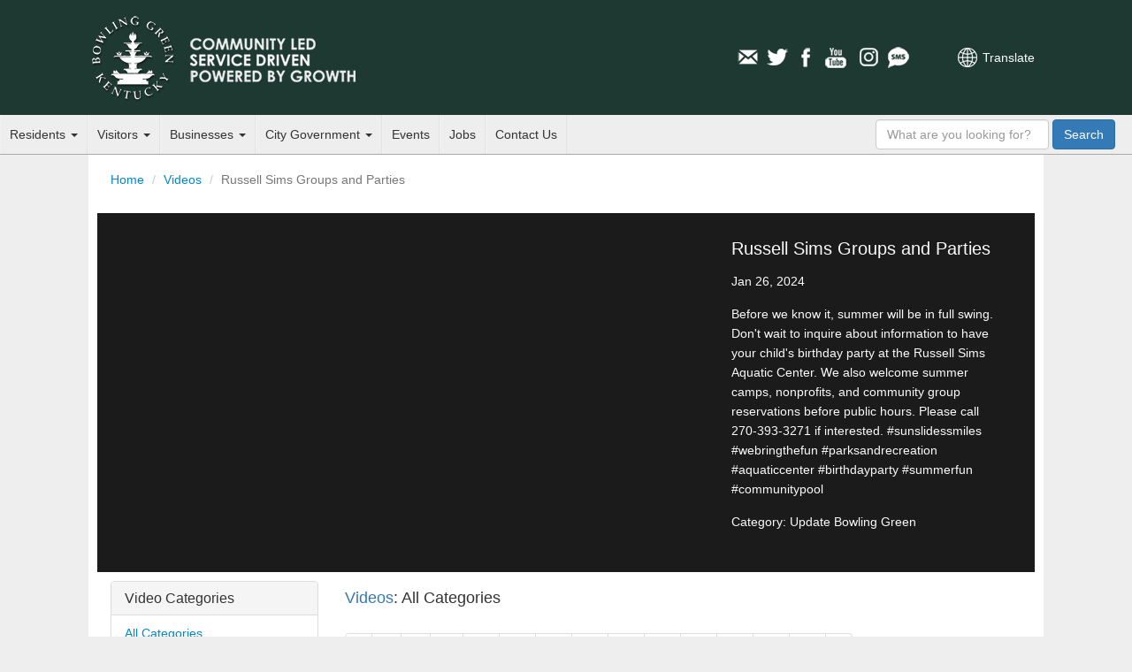

--- FILE ---
content_type: text/html; charset=UTF-8
request_url: https://www.bgky.org/videos/video/1125?page=51
body_size: 4379
content:
<!doctype html>
<html lang="en-US">
<head>
    <meta charset="utf-8">
    <meta http-equiv="X-UA-Compatible" content="IE=edge,chrome=1">

    <title> Russell Sims Groups and Parties - Official Municipal Website</title>
    <meta name="description" content="">
    <meta name="author" content="">
    <meta name="viewport" content="width=device-width, minimum-scale=1.0, maximum-scale=1.0, user-scalable=no">
	<link rel="stylesheet" href="/assets/css/screen.css?t=20251106">

    <script src="https://www.google.com/recaptcha/api.js?" async defer></script>

    
    <!--[if lt IE 9]>
    <script src="/assets/js/respond.js"></script>
    <![endif]-->
</head>
<body>

<div id="header">
    <div class="inner">
        <div id="heading">
            <h1 class="title"><a href="/">City of Bowling Green, Kentucky</a></h1>
            <h3 class="byline"><a href="/">Official Municipal Website <span class="extra">of Bowling Green, Kentucky</span></a></h3>

            <a class="nav-toggle">Navigation</a>

            <div id="translate">
                <a href="https://www-bgky-org.translate.goog/videos/video/1125?_x_tr_sl=auto&_x_tr_tl=es&_x_tr_hl=en-US&_x_tr_pto=nui" class="translate">Translate</a>
            </div>

            <div id="social-media">
    <ul>
        <li><a href="/connect/newsletter" class="icon email">Email Newsletters</a></li>
        <li><a href="http://www.twitter.com/CityofBGKY" class="icon twitter" >Twitter</a></li>
        <li><a href="http://www.facebook.com/pages/Bowling-Green-KY/City-of-Bowling-Green-KY/54145957542" class="icon facebook">Facebook</a></li>
        <li><a href="http://www.youtube.com/cityofbgky" class="icon youtube">YouTube</a></li>
        <li><a href="https://www.instagram.com/cityofbgky/" class="icon instagram">Instagram</a></li>                    
        <li><a href="/connect/mobile-notifications" class="icon sms">Mobile Notifications</a></li>
    </ul>
</div>        </div>
</div>
        <div id="main-nav" role="navigation">
	<ul class="nav">
		<li class="menu-dropdown">
			<a href="https://www.bgky.org/residents">Residents <b class="caret"></b></a>
			<ul>
				<li><a href="https://www.bgky.org/services-near-me">City Services Near Me</a></li>
		        <li><a href="https://www.bgky.org/events">Events</a></li>
		        <li><a href="https://www.bgky.org/neighborhoods">Neighborhoods</a></li>
				<li><a href="https://www.bgky.org/ncs/housing">Housing Assistance </a></li>
		        <li><a href="https://www.bgky.org/bgpr">Parks</a></li>
		        <li><a href="https://www.bgky.org/photo-gallery">Photo Gallery</a></li>
                <li><a href="https://www.bgky.org/finance/property-taxes">Property Taxes</a></li>		        
		        <li><a href="https://www.bgky.org/ncs/common-requests">Service Request</a></li>
		        <li> <a href="https://www.bgky.org/videos">Watch a Video or BGTV4 (Live)</a></li>
				<li> <a href="https://www.warrenpc.org/bike-ped">Bike/Walk BG</a></li>
			</ul>
		</li>
		<li class="menu-dropdown">
			<a href="https://www.bgky.org/visitors">Visitors <b class="caret"></b></a>
			<ul>
				<li><a href="http://www.visitbgky.com/">Convention &amp; Visitors Bureau</a></li>
				<li><a href="https://www.bgchamber.com/livehere">Relocation Guide</a></li>
				<li><a href="https://www.bgky.org/history/">Historic Bowling Green</a></li>
				<li><a href="https://www.bgky.org/bgpr/">Parks &amp; Recreation</a></li>
				<li><a href="https://www.bgky.org/golf/">Golf Courses</a></li>
				<li><a href="https://www.bgky.org/bgpr/aquatics/">Russell Sims Aquatic Center</a></li>
				<li><a href="https://www.bgky.org/convention-center">Sloan Convention Center</a></li>
			</ul>
		</li>
		<li class="menu-dropdown">
			<a href="https://www.bgky.org/businesses">Businesses <b class="caret"></b></a>
		  	<ul>
                <li><a href="https://www.bgchamber.com">Chamber of Commerce</a></li>
                <li><a href="https://www.bgky.org/forms">Forms &amp; Applications</a></li>
                <li><a href="https://www.bgky.org/bids">Procurement Opportunities (Bids)</a></li>
                <li><a href="http://www.southcentralky.com/">Economic Development</a></li>
                <li><a href="https://www.bgky.org/finance/license">Office of Occupational License</a></li>
			    <li><a href="https://www.bgky.org/publicworks/gis">Maps of the City (GIS)</a></li>
                <li><a href="https://www.warrenpc.org/regulations-documents/#zoning-ordinance">Zoning Ordinances</a></li>
			</ul>
		</li>
		<li class="menu-dropdown">
			<a href="https://www.bgky.org/government">City Government <b class="caret"></b></a>
			<ul>
                <li><a href="https://www.bgky.org/government/how-government-works">How Government Works</a></li>
				<li><a href="https://www.bgky.org/city-commission">Elected Officials</a></li>
				<li><a href="https://www.bgky.org/city-manager">City Manager's Office</a></li>
				<li><a href="https://www.bgky.org/senior-management">Senior Management</a></li>
				<li><a href="https://www.bgky.org/government/department-list">Department List</a></li>
				<li><a href="https://www.bgky.org/government/boards">Boards &amp; Commissions</a></li>
				<li><a href="https://www.bgky.org/online-services">Online Services</a></li>
				<li><a href="https://www.bgky.org/ncs/cia">City Information &amp; Assistance</a></li>
				<li><a href="https://www.bgky.org/government/code-of-ordinances">Code of Ordinances</a></li>
				<li><a href="https://www.bgky.org/government/legal-publications">Legal Publications</a></li>
				<li><a href="https://www.bgky.org/announcements">Announcements</a></li>
				<li><a href="https://www.bgky.org/reports">Reports</a></li>
				<li><a href="https://www.bgky.org/policies">City Policies</a></li>
			</ul>
		</li>
		<li><a href="https://www.bgky.org/events">Events</a></li>
		<li><a href="https://www.bgky.org/jobs">Jobs</a></li>
		<li><a href="https://www.bgky.org/contact-us">Contact Us</a></li>
	</ul>
	<form method="GET" action="/search-results" id="search-box">
		<input name="q" type="text" class="q form-control" placeholder="What are you looking for?" />
		<button type="submit" class="search-btn btn btn-primary"> <span class="text">Search</span></button>
	</form>
</div>
    </div>
</div>
<div id="content" class="inner clearfix">

    <ol class="breadcrumb">
        <li><a href="/">Home</a></li>
        <li><a href="/videos">Videos</a></li> <li class="active">Russell Sims Groups and Parties</li>
    </ol>

    
<div id="video-player" class="live container-fluid">
    <div class="row">
        <div id="video-stream" class="col-xs-12 col-sm-8">
            <div class="embed-responsive embed-responsive-16by9">
                            <iframe src="https://www.youtube.com/embed/QmXah3GPCNk" class="embed-responsive-item" frameborder="0" title="YouTube Video" allowfullscreen></iframe>

                        </div>
        </div>

        <div id="video-info" class="col-xs-12 col-sm-4">
            <h1>Russell Sims Groups and Parties</h1>

            <p>Jan 26, 2024</p>

            <p>Before we know it, summer will be in full swing. Don&#039;t wait to inquire about information to have your child&#039;s birthday party at the Russell Sims Aquatic Center. We also welcome summer camps, nonprofits, and community group reservations before public hours. Please call 270-393-3271 if interested.

#sunslidessmiles #webringthefun #parksandrecreation #aquaticcenter #birthdayparty #summerfun #communitypool</p>

            <p>Category: Update Bowling Green</p>
        </div>
    </div>
</div>

<script type="text/javascript" src="/assets/js/plugins.js"></script>



<div class="video-library container-fluid">
    <div class="row">

        <div class="col-xs-12 col-md-3">
            <div class="panel panel-default">
                <div class="panel-heading">
                    <h3 class="panel-title">Video Categories</h3>
                </div>
                <ul class="list-group">
                    <li class="list-group-item"><a href="https://www.bgky.org/videos">All Categories</a></li>
                                    <li class="list-group-item"><a href="https://www.bgky.org/videos/category/1">Spotlight on Bowling Green</a></li>
                                    <li class="list-group-item"><a href="https://www.bgky.org/videos/category/2">Your City at Work</a></li>
                                    <li class="list-group-item"><a href="https://www.bgky.org/videos/category/3">Bowling Green Minute</a></li>
                                    <li class="list-group-item"><a href="https://www.bgky.org/videos/category/5">Public Service Announcements</a></li>
                                    <li class="list-group-item"><a href="https://www.bgky.org/videos/category/7">Board of Commissioners Meeting</a></li>
                                    <li class="list-group-item"><a href="https://www.bgky.org/videos/category/8">Update Bowling Green</a></li>
                                    <li class="list-group-item"><a href="https://www.bgky.org/videos/category/10">Code Enforcement &amp; Nuisance Board</a></li>
                                    <li class="list-group-item"><a href="https://www.bgky.org/videos/category/11">Firehouse Kitchen</a></li>
                                    <li class="list-group-item"><a href="https://www.bgky.org/videos/category/12">Let&#039;s Recreate</a></li>
                                    <li class="list-group-item"><a href="https://www.bgky.org/videos/category/13">At Home Workouts</a></li>
                                    <li class="list-group-item"><a href="https://www.bgky.org/videos/category/14">Pet of the Month</a></li>
                                    <li class="list-group-item"><a href="https://www.bgky.org/videos/category/15">What Do You Even Do?</a></li>
                                    <li class="list-group-item"><a href="https://www.bgky.org/videos/category/16">TalkBGKY - City Podcast</a></li>
                                </ul>
            </div>
        </div>

        <div class="col-xs-12 col-md-9">
            
                    <h4><span class="text-primary">Videos</span>: All Categories</h4>
        
            <div class="row">
                            </div>
            <nav>
        <ul class="pagination">
            
                            <li class="page-item">
                    <a class="page-link" href="https://www.bgky.org/videos/video/1125?page=50" rel="prev" aria-label="&laquo; Previous">&lsaquo;</a>
                </li>
            
            
                            
                
                
                                                                                        <li class="page-item"><a class="page-link" href="https://www.bgky.org/videos/video/1125?page=1">1</a></li>
                                                                                                <li class="page-item"><a class="page-link" href="https://www.bgky.org/videos/video/1125?page=2">2</a></li>
                                                                                        
                                    <li class="page-item disabled" aria-disabled="true"><span class="page-link">...</span></li>
                
                
                                            
                
                
                                                                                        <li class="page-item"><a class="page-link" href="https://www.bgky.org/videos/video/1125?page=27">27</a></li>
                                                                                                <li class="page-item"><a class="page-link" href="https://www.bgky.org/videos/video/1125?page=28">28</a></li>
                                                                                                <li class="page-item"><a class="page-link" href="https://www.bgky.org/videos/video/1125?page=29">29</a></li>
                                                                                                <li class="page-item"><a class="page-link" href="https://www.bgky.org/videos/video/1125?page=30">30</a></li>
                                                                                                <li class="page-item"><a class="page-link" href="https://www.bgky.org/videos/video/1125?page=31">31</a></li>
                                                                                                <li class="page-item"><a class="page-link" href="https://www.bgky.org/videos/video/1125?page=32">32</a></li>
                                                                                                <li class="page-item"><a class="page-link" href="https://www.bgky.org/videos/video/1125?page=33">33</a></li>
                                                                                                <li class="page-item"><a class="page-link" href="https://www.bgky.org/videos/video/1125?page=34">34</a></li>
                                                                                                <li class="page-item"><a class="page-link" href="https://www.bgky.org/videos/video/1125?page=35">35</a></li>
                                                                                                <li class="page-item"><a class="page-link" href="https://www.bgky.org/videos/video/1125?page=36">36</a></li>
                                                                        
            
                            <li class="page-item disabled" aria-disabled="true" aria-label="Next &raquo;">
                    <span class="page-link" aria-hidden="true">&rsaquo;</span>
                </li>
                    </ul>
    </nav>

        </div>
    </div>
</div>
</div>
<div id="footer">
	<div class="inner container-fluid">
		<div class="row">
			<div class="footer-links col-xs-12 col-md-9">
				<div class="row">
					<ul class="col-xs-6 col-sm-3">
						<li class="title">Residents</li>
						<li><a href="https://www.bgky.org/community-resources">Community Resources</a></li>
						<li><a href="https://www.bgky.org/ncs/housing">Housing Assistance </a></li>
						<li><a href="https://www.bgky.org/ncs/common-requests">Report a Problem</a></li>
						<li><a href="https://www.bgky.org/contractorslicensing/search">Find a Contractor</a></li>
						<li><a href="https://www.bgky.org/bgpr/parks/find">View Local Parks</a></li>
						<li><a href="https://www.bgky.org/connect/social-hub">Social Media Hub</a></li>
					</ul>

					<ul class="col-xs-6 col-sm-3">
						<li class="title">Visitors</li>
						<li><a href="http://www.visitbgky.com/">Convention &amp; Visitors Bureau</a></li>
						<li><a href="https://www.bgchamber.com/livehere">Relocation Guide</a></li>
			    		<li><a href="https://www.bgky.org/bgpr/aquatics/">Russell Sims Aquatic Center</a></li>
			    		<li><a href="https://www.bgky.org/golf/">Golf Courses</a></li>
					</ul>

					<ul class="col-xs-6 col-sm-3">
						<li class="title">Business</li>
						<li><a href="https://www.bgky.org/bids">Procurement Opportunities (Bids)</a></li>
						<li><a href="https://www.bgky.org/forms">Forms &amp; Applications</a></li>
                		<li><a href="https://www.bgky.org/finance/license">Office of Occupational License</a></li>
					</ul>

					<ul class="col-xs-6 col-sm-3">
						<li class="title">Government</li>
						<li><a href="https://www.bgky.org/city-commission/">Elected Officials</a></li>
						<li><a href="https://www.bgky.org/government/department-list">Department List</a></li>
						<li><a href="https://www.bgky.org/government/boards">Boards &amp; Commissions</a></li>
						<li><a href="https://www.bgky.org/employee-only">City Employees</a></li>
					</ul>
				</div>
			</div>

			<div class="city-hall-drawing col-md-3 hidden-xs hidden-sm">
				<img src="https://www.bgky.org/img/original/1024/EZyP1hJY.png" alt="City Hall Drawing" class="img-responsive" />
			</div>
		</div>
		<div class="row">
			<div class="rights-and-privacy-notice col-xs-12">
				<p>&copy; 1998-2025 City of Bowling Green, KY. All rights reserved. <a href="https://www.bgky.org/web/site-policies">Terms of Use and Web Site Policies</a></p>
			</div>
		</div>
	</div>
</div>;
<script src="/assets/js/init.js"></script>
<!--
<script type="text/javascript">

  var _gaq = _gaq || [];
  _gaq.push(['_setAccount', 'UA-11758291-1']);
  _gaq.push(['_setDomainName', 'bgky.org']);
  _gaq.push(['_trackPageview']);

  (function() {
    var ga = document.createElement('script'); ga.type = 'text/javascript'; ga.async = true;
    ga.src = ('https:' == document.location.protocol ? 'https://ssl' : 'http://www') + '.google-analytics.com/ga.js';
    var s = document.getElementsByTagName('script')[0]; s.parentNode.insertBefore(ga, s);
  })();

</script>
--->
<script type="text/javascript">
/*<![CDATA[*/
(function() {
    var sz = document.createElement('script'); sz.type = 'text/javascript'; sz.async = true;
    sz.src = '//siteimproveanalytics.com/js/siteanalyze_15203010.js';
    var s = document.getElementsByTagName('script')[0]; s.parentNode.insertBefore(sz, s);
})();
/*]]>*/
</script>

<!-- Google tag G4 (gtag.js) -->
<script async src="https://www.googletagmanager.com/gtag/js?id=G-7X2EYGCXWM"></script>
<script>
  window.dataLayer = window.dataLayer || [];
  function gtag(){dataLayer.push(arguments);}
  gtag('js', new Date());

  gtag('config', 'G-7X2EYGCXWM');
</script>

<script>(function(d){var s = d.createElement("script");s.setAttribute("data-account", "01Lz5yWYEO");s.setAttribute("src", "https://accessibilityserver.org/widget.js");(d.body || d.head).appendChild(s);})(document)</script><noscript>Please ensure Javascript is enabled for purposes of <a href="https://accessibilityserver.org">website accessibility</a></noscript></body>
</html>


--- FILE ---
content_type: application/javascript
request_url: https://www.bgky.org/assets/js/init.js
body_size: 761
content:
var BGKY = BGKY || {};

BGKY.Global = Class.extend({


    init: function () {
        this.navDD();
        this.toggleMainNavigation();    	
        this.homePageImageRotation();
        this.toggleSideBarNavigation();
        this.toggleSideBarDropdown();
        this.togglePayoffDate();
        this.toggleProblemReport();
        this.toggleSidebarMenu();
        
    },

    navDD: function(){
        function hoverOver(){
            $(this).find("ul").stop().show("fast");
        }
        
        function hoverOut(){
            $(this).find("ul").stop().hide("fast");
        }

        var config={
            sensitivity:2,
            interval:100,
            over:hoverOver,
            out:hoverOut,
            timeout:200
        };
        
        var ww=$(window).width();

        if(ww >= 700){
            $("#main-nav > .nav > li.menu-dropdown").hoverIntent(config);
            return false;
        }   
    },

    homePageImageRotation: function() {
        if ($('body').hasClass('home-page') && $(window).width() > 980) {
            $("#featured").show();
            setInterval(function(){
                var number = Math.floor(Math.random() * 7) + 1;
                $("#banners > .img-" + number + "> img").toggleClass("transparent");
            }, 4000);
        }
    },

    toggleMainNavigation: function() {
        if ($(window).width() < 700) {
            $('.nav-toggle').click(function(){
                $('#main-nav').slideToggle();
            });
        }
    },

    toggleMainNavigation: function() {
        if ($(window).width() < 700) {
            $('.nav-toggle').click(function(){
                $('#main-nav').slideToggle();
            });
        }
    },

    toggleSideBarNavigation: function() {
        $('a.sidenav-toggle').click(function(){
            $(this).next('ul.sidenav').slideToggle();
        });
    },

    toggleSideBarDropdown: function() {
        $('.sidebar .dropdown a').click(function(){
            $(this).next('ul').slideToggle();
        });
    },

    togglePayoffDate: function() {
        $('#payoff-date > .link').click(function(){
            $('#payoff-date > .form').toggle();
        });
    },

    toggleProblemReport: function() {
        $('#problem-report > .link').click(function(){
            $('#problem-report > .form').toggle();
        });
    },

     toggleSidebarMenu: function() {
        $('.sidebarMenu-toggle').click(function(){
                $('#sidebarMenu').toggle();
        });
    }

  });
$(document).ready(function(){
    window.bgkyGlobal = new BGKY.Global();
});